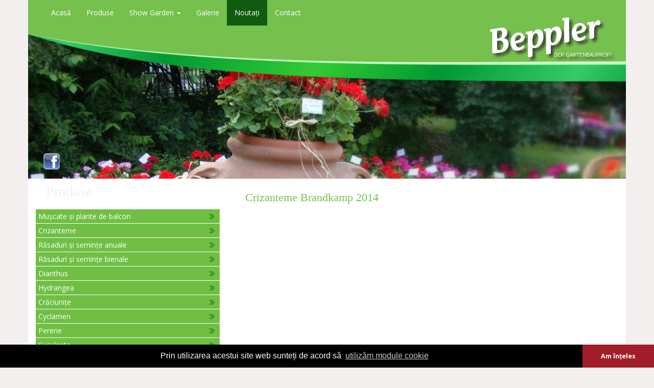

--- FILE ---
content_type: text/html; charset=UTF-8
request_url: https://www.beppler.ro/pagina23_noutati.html
body_size: 3613
content:
<!DOCTYPE html>
<html lang="ro">
  <head>
    <meta charset="utf-8"> 
	<meta http-equiv="X-UA-Compatible" content="IE=edge">
	<meta name="viewport" content="width=device-width, initial-scale=1.0, minimum-scale=1.0, maximum-scale=1.0, user-scalable=0">
	<meta name="resource-type" content="document" />
	<meta name="distribution" content="global" /> 
	<meta name="AUTHOR" content="BEPPLER ROMÂNIA - Der Gartenbauprofi" />
	<meta name="COPYRIGHT" content="Copyright (c) by BEPPLER ROMÂNIA - Der Gartenbauprofi" />
	<meta name="KEYWORDS" content="Noutati rasaduri bienale toamna Kloer 2014, Craciunite - Poinsettia Dummen 2014, Crizanteme Brandkamp 2014, Noutaţi, butasi, răsaduri, seminţe, muşcate, primule, pansele, dummen, red fox, kloer, brandkamp, rudy raes, crăciuniţe, cyclamen, îngrăşăminte, ghivece, flori, Teku, Gottinger, turba substraturi, Hawita" />
	<meta name="DESCRIPTION" content="Comercializare material săditor, turbă, ghivece, îngrăsământ şi alte accesorii pentru horticultură" />
	<meta http-equiv="content-language" content="ro" />
	<meta name="ROBOTS" content="INDEX, FOLLOW" />
	<meta name="REVISIT-AFTER" content="1 DAYS" />
	<meta name="RATING" content="GENERAL" />
	<title>Noutaţi - BEPPLER ROMÂNIA - Der Gartenbauprofi</title>
	<link rel="stylesheet" type="text/css" href="design/bootstrap.min.css"/>
	<link rel="stylesheet" type="text/css" href="design/style4.css"/>
	<link rel="stylesheet" href="includes/clearbox.css" type="text/css" />
	<link rel="stylesheet" href="includes/custom/jquery-ui-1.10.4.custom.min.css" type="text/css" />
	<script type="text/javascript" src="includes/clearbox.js" charset="iso-8859-2"></script>
	<script type="text/javascript" src="includes/jquery-1.12.4.min.js"></script>
	<script type="text/javascript" src="includes/jquery-ui-1.10.4.custom.min.js"></script>
	<script type="text/javascript" src="includes/jquery.cycle.all.js"></script>
	<link href="https://fonts.googleapis.com/css?family=Open+Sans:400,600,700|Text+Me+One&display=swap&subset=latin-ext" rel="stylesheet">
	
	<!--[if IE]>
	<script type="text/javascript" src="includes/IEmarginFix.js"></script>
	<![endif]-->
	<script type="text/javascript" src="//maps.google.com/maps/api/js?key=AIzaSyCTmP-YVd4MdUYT4pWHtikGp1jxJW7WfoQ"></script>
<script type="text/javascript">
$(function() {
	$(".datum").datepicker({ dateFormat: "yy-mm-dd", changeMonth: true, changeYear: true, autoSize:true });
	$("#start").cycle({ 
		fx:    "fade", 
		speed:  2500, 
		timeout: 5000 
	 });
	 $(".catalog").click(function(){
		 var rel=$(this).attr("rel");
		 $("#c"+rel).hide().load("contact2.php?rel="+rel);
	 });
	 $(".subm").hide();
	 $("#h1 a").hover(function(){
		 $(this).parent().find(".subm").show();
	 });
	 $(".subm").hover(function(){
	 }, function(){
		 $(".subm").hide();
	 });
});
</script>
<!-- Google tag (gtag.js) -->
<script async src="https://www.googletagmanager.com/gtag/js?id=G-3TW2P5LP46"></script>
<script>
  window.dataLayer = window.dataLayer || [];
  function gtag(){dataLayer.push(arguments);}
  gtag('js', new Date());

  gtag('config', 'G-3TW2P5LP46');
</script>
<link rel="shortcut icon" href="includes/favico.ico" />
<link rel="icon" href="includes/favico.gif" type="image/gif" />
<link rel="stylesheet" type="text/css" href="//cdnjs.cloudflare.com/ajax/libs/cookieconsent2/3.0.3/cookieconsent.min.css" />
<script src="//cdnjs.cloudflare.com/ajax/libs/cookieconsent2/3.0.3/cookieconsent.min.js"></script>
<script>
window.addEventListener("load", function(){
window.cookieconsent.initialise({
  "palette": {
    "popup": {
      "background": "#000"
    },
    "button": {
      "background": "#A21D2A"
    }
  },
  "theme": "edgeless",
  "content": {
    "message": "Prin utilizarea acestui site web sunteți de acord să",
    "dismiss": "Am înțeles",
    "link": "utilizăm module cookie",
    "href": "/?do=terms&term=politica-de-utilizare-cookie-uri"
  }
});
});
</script>
<script src="https://www.google.com/recaptcha/api.js"></script></head>
<body>

<!-- Modal -->
<div class="modal fade" id="myModal" tabindex="-1" role="dialog" aria-labelledby="myModalLabel">
  <div class="modal-dialog modal-lg" role="document">
    <div class="modal-content">
      <div class="modal-header">
        <h4 class="modal-title" id="myModalLabel">beppler.ro</h4>
      </div>
      <div class="modal-body">
      </div>
    </div>
  </div>
</div>

<a name="top"></a>
<div id="allcontent" class="container">
    <div id="header">
	<nav class="navbar navbar-default">
	  <div class="container-fluid">
	    <!-- Brand and toggle get grouped for better mobile display -->
	    <div class="navbar-header">
	      <button type="button" class="navbar-toggle collapsed pull-left" data-toggle="collapse" data-target="#bs-example-navbar-collapse-1" aria-expanded="false">
		<span class="sr-only">Toggle navigation</span>
		<span class="icon-bar"></span>
		<span class="icon-bar"></span>
		<span class="icon-bar"></span>
	      </button>
	    </div>
	
	    <!-- Collect the nav links, forms, and other content for toggling -->
	    <div class="collapse navbar-collapse" id="bs-example-navbar-collapse-1">
	      <ul class="nav navbar-nav">
<li><a href="pagina1_acasa.html" style="border-left:0;">Acasă</a></li><li><a href="pagina2_produse.html">Produse</a></li><li class="dropdown"><a href="#" class="dropdown-toggle" data-toggle="dropdown" role="button" aria-haspopup="true" aria-expanded="false">Show Garden <span class="caret"></span></a>
					<ul class="dropdown-menu"><li><a href="pagina21_tg-mures.html">Tg. Mureş</a></li><li><a href="pagina22_ungaria.html">Ungaria</a></li></ul></li><li><a href="pagina24_galerie.html">Galerie</a></li><li><a href="pagina23_noutati.html" id="selectedmenu">Noutaţi</a></li><li><a href="pagina4_contact.html">Contact</a></li>		  </ul>
	    </div><!-- /.navbar-collapse -->
	  </div><!-- /.container-fluid -->
	</nav>
	<div id="logo" class="pull-right"><a href="/"></a></div>
	<div id="fcb"><a href="https://www.facebook.com/beppler.srl" target="_blank"></a></div>
    </div>
    <div style="clear:both"></div>
    <div id="fader">
	    <div id="start"><img src="design/rotate/c10.jpg" alt="" style="display:block;width:100%"/><img src="design/rotate/c5.jpg" alt="" style="display:block;width:100%"/><img src="design/rotate/c8.jpg" alt="" style="display:block;width:100%"/><img src="design/rotate/c1.jpg" alt="" style="display:block;width:100%"/><img src="design/rotate/c2.jpg" alt="" style="display:block;width:100%"/><img src="design/rotate/c3.jpg" alt="" style="display:block;width:100%"/><img src="design/rotate/c12.jpg" alt="" style="display:block;width:100%"/>
	    </div>
    </div>
    <div id="left" class="col-xs-12 col-md-4">
	<h6 style="line-height:30px;margin-top:0;">Produse</h6>
	<ul><li><a href="pagina5_muscate-si-plante-de-balcon.html" style="border-left:0;">Muşcate şi plante de balcon</a></li><li><a href="pagina6_crizanteme.html">Crizanteme</a></li><li><a href="pagina7_rasaduri-si-seminte-anuale.html">Răsaduri şi seminţe anuale</a></li><li><a href="pagina8_rasaduri-si-seminte-bienale.html">Răsaduri şi seminţe bienale</a></li><li><a href="pagina29_dianthus.html">Dianthus</a></li><li><a href="pagina32_hydrangea.html">Hydrangea</a></li><li><a href="pagina9_craciunite.html">Crăciuniţe</a></li><li><a href="pagina27_cyclamen.html">Cyclamen</a></li><li><a href="pagina26_perene.html">Perene</a></li><li><a href="pagina28_suculente.html">Suculente</a></li><li><a href="pagina18_ghivece-si-jardiniere.html">Ghivece şi jardiniere</a></li><li><a href="pagina17_turba-si-substraturi.html">Turbă şi substraturi</a></li><li><a href="pagina19_tavite-alveolare.html">Tăviţe alveolare</a></li><li><a href="pagina12_ingrasaminte.html">Îngrăşăminte</a></li><li><a href="pagina13_aparate-de-masurat.html">Aparate de măsurat</a></li><li><a href="pagina20_agrotextile.html">Agrotextile</a></li><li><a href="pagina14_utilaje-pentru-horticultura.html">Utilaje pentru horticultură</a></li><li><a href="pagina11_irigare.html">Irigare</a></li><li><a href="pagina25_sere-si-solarii.html">Sere si solarii</a></li></ul>
	<div style="clear:left;height:30px;"></div>
    </div>
    <div id="right" class="col-xs-12 col-md-8">
    <div class="heading"><div>Crizanteme Brandkamp 2014</div></div>
		<div class="content">
		<div data-configid="3745668/5861190" style="width: 660px; height: 466px;" class="issuuembed"></div><script type="text/javascript" src="//e.issuu.com/embed.js" async="true"></script>
			<div class="row">
				<div class="col-xs-12 col-sm-6">
					<a href="thumbs/20140308180824.pdf" class="pdf"><span>Descarcă catalog în format pdf:<br >Mărime fişier: 10.63 Mb</span></a>
				</div>
				<div class="col-xs-12 col-sm-6 text-right">
					<span class="catalog pull-right" rel="66">Comandă catalog<br />versiune imprimată</span>
					<div id="c66" style="display:none" class="ui-state-error"></div>
				</div>
			</div></div><div class="heading"><div>Craciunite - Poinsettia Dummen 2014</div></div>
		<div class="content">
		<div data-configid="5165269/6861579" style="width: 660px; height: 466px;" class="issuuembed"></div><script type="text/javascript" src="//e.issuu.com/embed.js" async="true"></script>
			<div class="row">
				<div class="col-xs-12 col-sm-6">
					<a href="thumbs/20140308180940.pdf" class="pdf"><span>Descarcă catalog în format pdf:<br >Mărime fişier: 7.02 Mb</span></a>
				</div>
				<div class="col-xs-12 col-sm-6 text-right">
					<span class="catalog pull-right" rel="67">Comandă catalog<br />versiune imprimată</span>
					<div id="c67" style="display:none" class="ui-state-error"></div>
				</div>
			</div></div><div class="heading"><div>Noutati rasaduri bienale toamna Kloer 2014</div></div>
		<div class="content">
		<div data-configid="3745668/6977133" style="width: 660px; height: 233px;" class="issuuembed"></div><script type="text/javascript" src="//e.issuu.com/embed.js" async="true"></script>
			<div class="row">
				<div class="col-xs-12 col-sm-6">
					<a href="thumbs/20140308181412.pdf" class="pdf"><span>Descarcă catalog în format pdf:<br >Mărime fişier: 30.35 Mb</span></a>
				</div>
				<div class="col-xs-12 col-sm-6 text-right">
					<span class="catalog pull-right" rel="68">Comandă catalog<br />versiune imprimată</span>
					<div id="c68" style="display:none" class="ui-state-error"></div>
				</div>
			</div></div>
<div class="row">
  <div class="col-xs-6">
    <div class="ofer">Vă interesează oferta noastră<br />sau aveţi întrebări?</div>
  </div>
  <div class="col-xs-6">
    <div class="contact"><a href="pagina4_contact.html">Contactaţi-ne</a></div>
  </div>
</div></div><div style="clear:left"></div>

<div id="footer"><div class="footmsg"><p><strong><font size="2">BEPPLER SRL</font><br />
</strong><font size="2">RO - 527166 ARCUS | Str. Széchenyi István Nr. 7/A</font><br />
<font size="2">Telefon: 0732 / 593-300, 0724 / 225-796</font><strong><br />
</strong>Web: <a href="http://www.beppler.ro" target="_blank">www.beppler.ro</a>&#160;| Email: <a href="mailto:office@beppler.ro?subject=web%20" target="_blank">office@beppler.ro</a></p><div style="text-align:center;font-size:11px;">
<a href="/?do=terms&term=termeni-si-conditii">Termeni și condiții</a> | 
<a href="/?do=terms&term=politica-de-confidentialitate">Politica de confidenţialitate</a> | 
<a href="/?do=terms&term=politica-de-utilizare-cookie-uri">Politica de utilizare Cookie-uri</a> | 
<a href="/?do=terms&term=panou-de-control-gdpr">Panou de control GDPR</a>
<br />
&copy; - BEPPLER ROMÂNIA - Der Gartenbauprofi - website by <a href="http://www.laca.ro/" target="_blank">laca.ro</a></div></div></div>

</div><script type="text/javascript" src="/design/bootstrap.min.js"></script>
<script type="text/javascript">
$(function() {
	$('.submit').button();
});
</script>
</body>
</html>

--- FILE ---
content_type: text/css
request_url: https://www.beppler.ro/design/style4.css
body_size: 1580
content:
html,body{margin:0;padding:0;height:100%;}
body{background-color: #F3EFEE;text-align:center;}
body, div, td{font:normal 14px 'Open Sans', Verdana, Tahoma, Arial, sans-serif;line-height:1.5em;}
#allcontent{background-color:#fff;text-align:left;padding:0;position:relative}
#allcontent2{text-align:left;}
#fader{width:100%;height:350px;overflow:hidden;}
#header{position:absolute;z-index:10000;width:100%;height:197px;background:url(images/fade_head4.png) left -70px no-repeat;background-size:cover}
#logo{position: relative;top:-60px;width:246px;height:135px;margin-right:20px;overflow:hidden;background:url(images/logo2.png) left center no-repeat;}
#logo a{display:block;padding:75px;}
#h1{position:absolute;padding:15px;}
#h1 ul{list-style:none;list-style-type:none;margin:0;padding:0;margin-left:10px;}
#h1 li{float:left}
#h1 a{padding:8px 15px;color:#fff;border-left:1px dashed #fff;letter-spacing:1px;}
#h1 a:hover{background-color:#167814;}
#selectedmenu{border-right:0;background-color:#115B0F;color:#fff;}
div.heading div{color:#76C04E;font-family:Georgia;font-size:22px;margin:10px 20px;}
a.pdf{float:left;}
a.pdf span{padding:10px 40px;float:left;background:url(images/pdf.png) left center no-repeat;}
span.catalog{cursor:pointer;float:left;padding:10px 40px;float:left;background:url(images/order.png) left center no-repeat;display:block;}
span.req{color:red;}
#fcb{width:32px;height:32px;background:url(/includes/fcb.png);background-size:100%;position:relative;left:30px;top:230px;overflow:hidden;z-index:1000}
#fcb a{padding:30px;display:block}
#dialog-confirm,table.cform td{font-size:12px;}

ul.subm{width:160px;margin:0;padding:0;position:absolute;left:-10px;top:7px;display:block;;background-color:#76C04E;overflow:hidden;}
ul.subm li{float:left;display:block;height:35px;width:160px;border-left:0;background-color:#76C04E;}
ul.subm a{border-left:0;width:160px;float:left;display:block;background-color:#76C04E;}

table.gall img{width:150px;height:150px;}

#left{padding-top:10px;}
#left ul{list-style:none;list-style-type:none;margin:0;padding:0;}
#left li{float:left;display:block;border-bottom:1px solid #fff;width:100%;background: #70BF44;padding-right:10px}
#left a{padding:3px 20px 3px 5px;color:#fff;display:block;background: url(images/fr.gif) right center no-repeat;}
#left a:hover{color:#1B100C;text-decoration: none}
#selectedmenu2{background-color:#10800D;color:black;}
#right{padding-top:10px}
h6{color:#F3EFEE;font-family:Georgia;font-size:28px;margin:20px;}

div.ofer{font-family:Georgia;font-size:18px;color:#38211D}
div.contact{background:url(images/contact.png) left top no-repeat;width:250px;height:60px;font-family:Georgia;font-size:15px;padding:20px 30px;float:right}
div.contact a{cursor:pointer;color:#fff;display:block;}
div.contact a:hover{color:#B3816D}

#newslist{width:700px;position:relative;top:10px}
#footer{min-height:160px;padding-top:65px;background:#fff url(images/fade_foot4.png) left top no-repeat;background-size: cover}
div.footmsg{color:#CCFFCC;text-align:left;background-color:#76C04E;}
div.footmsg a{color:#fff}
.issuuembed{max-width: 100% !important;margin:0 auto !important}
.issuuembed span{display: none !important}
img{border:0}

.smallpic{float:left;margin-right:10px;margin-bottom:5px;border:0;width:150px;}
ul.column2{list-style:none;list-style-type:none;margin:0;padding:0;}
ul.column2 li{width:390px;padding-right:50px;float:left;}
h2 a{color:#000;text-decoration:none;font-size:14px;}

span.det{color:#2A8192;cursor:pointer;}

a, span.catalog{color:#2A8192;text-decoration:none;}
a:hover, span.catalog:hover{color:#3CAFC4}


.submenu{margin:0;padding:0;list-style:none;list-style-type:none;width:100px;border:1px solid #CEC5BC}
.submenu li{display:block;background-color:#fff;width:100px;border-left:1px solid #CEC5BC;border-right:1px solid #CEC5BC;height:30px;}
.submenu li a{margin-left:5px;padding:5px;padding-top:8px;color:#52423C;text-decoration:none;font-weight:bold;border-bottom:1px solid #52423C}
.submenu li a:hover{color:#60534E}

#menu0{display:none;position:absolute;width:100px;z-index:100;left:650px;top:330px}
#menu1{display:none;position:absolute;width:100px;z-index:100;left:753px;top:310px}
#menu2{display:none;position:absolute;width:100px;z-index:100;left:885px;top:290px}

.s1{background:url(images/s1.png) left top no-repeat;width:235px;}
.s2{background:url(images/s2.png) left top repeat-y;width:235px;}
.s3{background:url(images/s3.png) left top no-repeat;width:235px;height:20px;display:block}
.z{width:215px;margin-left:10px}

#o1{position:relative;top:20px;width:235px;z-index:1}
#o2{position:relative;top:-30px;width:235px;z-index:1}
#o3{position:relative;top:-80px;width:235px;z-index:1}

#szgym{width:270px;height:280px;position:absolute;top:110px;background:url(images/hu_back.png) left top no-repeat;}
.m{width:270px;height:280px;position:absolute}

.zv{z-index:5;width:270px;height:280px;position:absolute}

.cim1{color:#000;text-decoration:none;font-weight:bold;font-size:14px}

.footmsg{text-align:center;padding:20px;padding-top:0;font-size:11px;}
.footmsg a{text-decoration:none;font-weight:bold;color:#D2AE6D;font-size:11px;}


.cz{width:675px;margin-left:35px}
.cikkcimn{position:absolute;margin-left:300px;text-align:right;font-size:20px;padding-right:30px;height:100px;width:380px;overflow:hidden}
.content{padding-top:10px;padding-bottom:30px;overflow-x: hidden}
.content object{max-width: 100% !important}

.tbl{width:100%;border:1px solid #000;border-left:0;border-bottom:0}
.tbl td{padding:2px;vertical-align:top;border:1px solid #ccc;border-right:0;border-top:0}

.tta thead td{background-color:#5A0808;color:#fff;font-weight:bold;padding:1px;}
.tta tbody td{padding:1px;color:#5A0808;border:1px solid #404040;border-right:0;border-bottom:0;}

.ull{width:600px;list-style:none;list-style-type:none;margin:0}
.ull li{float:left;width:104px;padding:2px;height:100px;text-align:center}

.galt td{text-align:left}

ul.displaygal{margin:0;padding:0;list-style:none;list-style-type:none;width:950px;}
ul.displaygal li{float:left;width:155px;height:155px;text-align:center;vertical-align:middle}
ul.displaygal img{max-width:150px;max-height:150px;border:0;}



.navbar-default {
  background-color: #76c04e;
  border-color: #115b0f;
}
.navbar-default .navbar-brand {
  color: #ffffff;
}
.navbar-default .navbar-brand:hover, .navbar-default .navbar-brand:focus {
  color: #ffffff;
}
.navbar-default .navbar-text {
  color: #ffffff;
}
.navbar-default .navbar-nav > li > a {
  color: #ffffff;
}
.navbar-default .navbar-nav > li > a:hover, .navbar-default .navbar-nav > li > a:focus {
  color: #ffffff;
}
.navbar-default .navbar-nav > li > .dropdown-menu {
  background-color: #76c04e;
}
.navbar-default .navbar-nav > li > .dropdown-menu > li > a {
  color: #ffffff;
}
.navbar-default .navbar-nav > li > .dropdown-menu > li > a:hover,
.navbar-default .navbar-nav > li > .dropdown-menu > li > a:focus {
  color: #ffffff;
  background-color: #115b0f;
}
.navbar-default .navbar-nav > li > .dropdown-menu > li > .divider {
  background-color: #76c04e;
}
.navbar-default .navbar-nav > .active > a, .navbar-default .navbar-nav > .active > a:hover, .navbar-default .navbar-nav > .active > a:focus {
  color: #ffffff;
  background-color: #115b0f;
}
.navbar-default .navbar-nav > .open > a, .navbar-default .navbar-nav > .open > a:hover, .navbar-default .navbar-nav > .open > a:focus {
  color: #ffffff;
  background-color: #115b0f;
}
.navbar-default .navbar-toggle {
  border-color: #115b0f;
}
.navbar-default .navbar-toggle:hover, .navbar-default .navbar-toggle:focus {
  background-color: #115b0f;
}
.navbar-default .navbar-toggle .icon-bar {
  background-color: #ffffff;
}
.navbar-default .navbar-collapse,
.navbar-default .navbar-form {
  border-color: #ffffff;
}
.navbar-default .navbar-link {
  color: #ffffff;
}
.navbar-default .navbar-link:hover {
  color: #ffffff;
}

@media (max-width: 767px) {
  .navbar-default .navbar-nav .open .dropdown-menu > li > a {
    color: #ffffff;
  }
  .navbar-default .navbar-nav .open .dropdown-menu > li > a:hover, .navbar-default .navbar-nav .open .dropdown-menu > li > a:focus {
    color: #ffffff;
  }
  .navbar-default .navbar-nav .open .dropdown-menu > .active > a, .navbar-default .navbar-nav .open .dropdown-menu > .active > a:hover, .navbar-default .navbar-nav .open .dropdown-menu > .active > a:focus {
    color: #ffffff;
    background-color: #115b0f;
  }
}
.navbar{border:0}
@media (max-width: 479px){
  #fader{height:200px}
  #fcb{display: none}
}